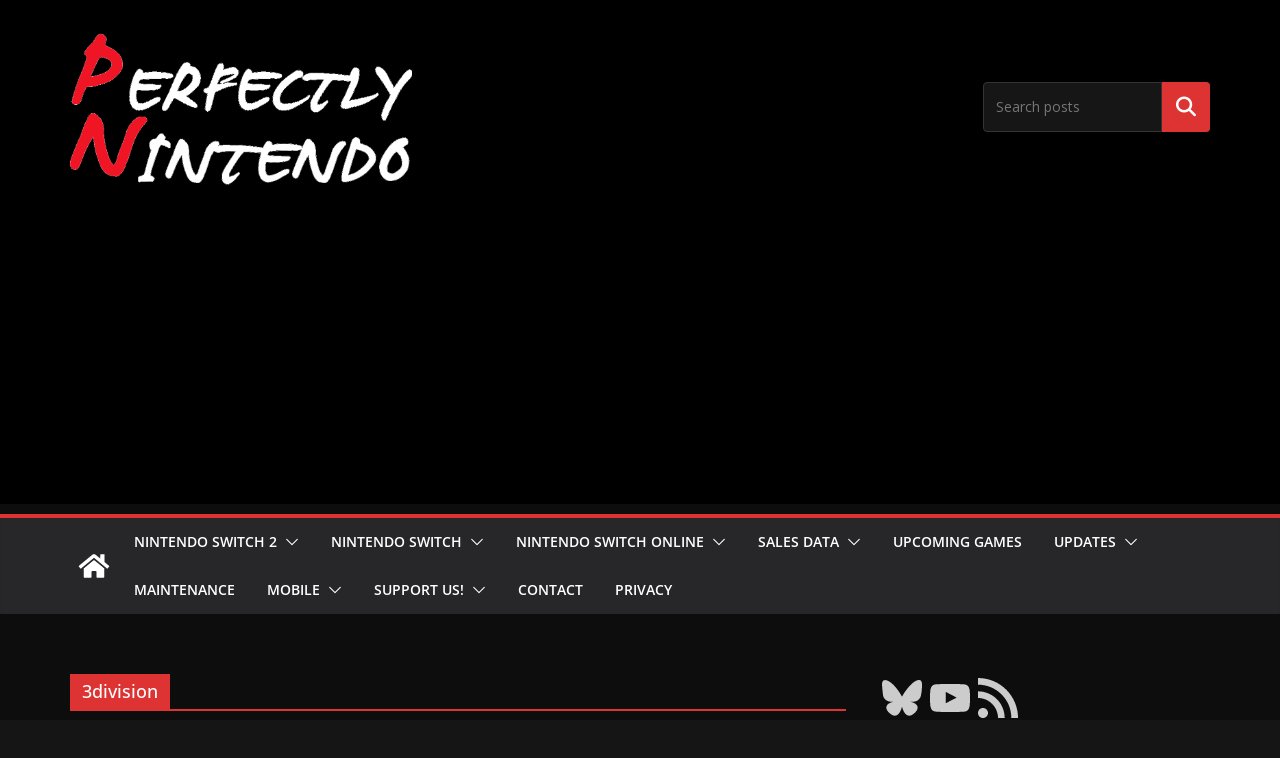

--- FILE ---
content_type: text/html; charset=utf-8
request_url: https://www.google.com/recaptcha/api2/aframe
body_size: 268
content:
<!DOCTYPE HTML><html><head><meta http-equiv="content-type" content="text/html; charset=UTF-8"></head><body><script nonce="Ksj6g9BSW81qH_sBWXmWTA">/** Anti-fraud and anti-abuse applications only. See google.com/recaptcha */ try{var clients={'sodar':'https://pagead2.googlesyndication.com/pagead/sodar?'};window.addEventListener("message",function(a){try{if(a.source===window.parent){var b=JSON.parse(a.data);var c=clients[b['id']];if(c){var d=document.createElement('img');d.src=c+b['params']+'&rc='+(localStorage.getItem("rc::a")?sessionStorage.getItem("rc::b"):"");window.document.body.appendChild(d);sessionStorage.setItem("rc::e",parseInt(sessionStorage.getItem("rc::e")||0)+1);localStorage.setItem("rc::h",'1768410655056');}}}catch(b){}});window.parent.postMessage("_grecaptcha_ready", "*");}catch(b){}</script></body></html>